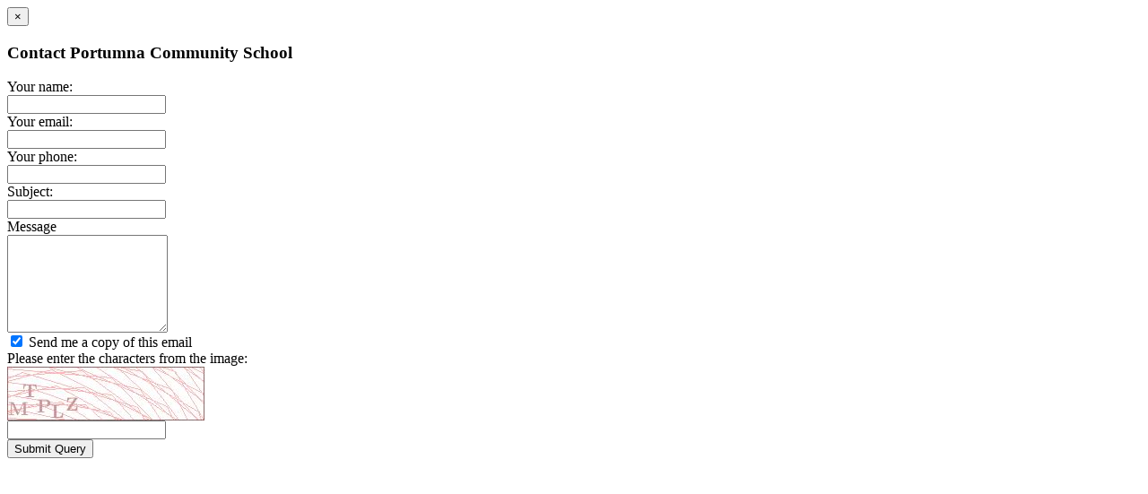

--- FILE ---
content_type: text/html
request_url: https://www.mytown.ie/business/contact/105822/contact
body_size: 753
content:
<form action="https://www.mytown.ie/business/contact/105822/contact" method="post" accept-charset="utf-8" class="form-vertical ajax-form">
<input type="hidden" name="form_submitted" value="1" />

<div class="modal-header">
	<button type="button" class="close" data-dismiss="modal" aria-label="Close"><span aria-hidden="true">&times;</span></button>
	<h3 class="modal-title">Contact Portumna Community School </h3>
</div>
<div class="modal-body">
	<div class="ajax-messages"></div>

    <div class="control-group">
        <label class="control-label">Your name:</label>
        <div class="controls">
        <input type="text" class="form-control" name="name" />
        </div>
    </div>
    <div class="control-group">
        <label class="control-label">Your email:</label>
        <div class="controls">
        <input type="text" class="form-control" name="email_address" />
        </div>
    </div>
    <div class="control-group">
        <label class="control-label">Your phone:</label>
        <div class="controls">
        <input type="text" class="form-control" name="phone_number" />
        </div>
    </div>

    
    
	    <div class="control-group">
	        <label class="control-label">Subject:</label>
	        <div class="controls">
	        <input type="text" class="form-control" name="subject" />
	        </div>
	    </div>
	    <div class="control-group">
	        <label class="control-label">Message</label>
	        <div class="controls">
	        <textarea class="form-control" name="message" cols="" rows="7"></textarea>
	        </div>
	    </div>
	    <div class="control-group">
	    	<div class="controls form-inline">
	        	<label class="checkbox">
	            	<input type="checkbox" name="send_copy" value="1" checked="checked"  />	                Send me a copy of this email
	            </label>
	        </div>
	    </div>
	    
    <div class="control-group">
    	<label class="control-label">Please enter the characters from the image: </label>
        <div class="controls">
        <img src="https://www.mytown.ie/images/captcha_images/1768953914.8754.jpg" width="220" height="60" style="border:0;" alt=" " /><br />
		<input type="text" name="security_words" value="" class='form-control' />        </div>
    </div>

</div>
<div class="modal-footer">
	<button type="submit" class="pull-left submit_list">Submit Query</button>
</div>

</form>